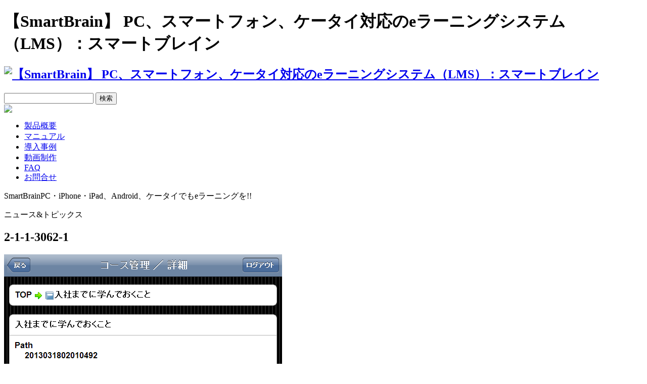

--- FILE ---
content_type: text/html; charset=UTF-8
request_url: http://www.smartbrain.info/?attachment_id=10318
body_size: 43564
content:
<?xml version="1.0" encoding="utf-8"?>
<!DOCTYPE html PUBLIC "-//W3C//DTD XHTML 1.0 Transitional//EN" "http://www.w3.org/TR/xhtml1/DTD/xhtml1-transitional.dtd">
<html xmlns="http://www.w3.org/1999/xhtml"  xmlns="http://www.w3.org/1999/xhtml" prefix="" lang="ja">
<head profile="http://gmpg.org/xfn/11">
<meta http-equiv="Content-Type" content="text/html; charset=UTF-8" />
<meta name="google-site-verification" content="WHnoWHg84dU7NpsKz1i_r81RPxEbOUHk2AwqCOjXulw" />
<title>2-1-1-3062-1 | 【SmartBrain】 PC、スマートフォン、ケータイ対応のeラーニングシステム（LMS）：スマートブレイン</title>
<link rel="stylesheet" href="http://www.smartbrain.info/wp-content/themes/smartbrain_theme_slideshow/style.css" type="text/css" media="all" />
<link rel="alternate" type="application/rss+xml" title="【SmartBrain】 PC、スマートフォン、ケータイ対応のeラーニングシステム（LMS）：スマートブレイン RSS Feed" href="http://www.smartbrain.info" />
<link rel="alternate" type="application/atom+xml" title="【SmartBrain】 PC、スマートフォン、ケータイ対応のeラーニングシステム（LMS）：スマートブレイン Atom Feed" href="http://www.smartbrain.info/?feed=atom" />
<link rel="pingback" href="http://www.smartbrain.info/xmlrpc.php" />

<!-- BEGIN Metadata added by the Add-Meta-Tags WordPress plugin -->
<meta name="google-site-verification" content="WHnoWHg84dU7NpsKz1i_r81RPxEbOUHk2AwqCOjXulw" />
<!-- END Metadata added by the Add-Meta-Tags WordPress plugin -->

<link rel='dns-prefetch' href='//s.w.org' />
<link rel="alternate" type="application/rss+xml" title="【SmartBrain】 PC、スマートフォン、ケータイ対応のeラーニングシステム（LMS）：スマートブレイン &raquo; 2-1-1-3062-1 のコメントのフィード" href="http://www.smartbrain.info/?feed=rss2&#038;p=10318" />
		<script type="text/javascript">
			window._wpemojiSettings = {"baseUrl":"https:\/\/s.w.org\/images\/core\/emoji\/13.0.0\/72x72\/","ext":".png","svgUrl":"https:\/\/s.w.org\/images\/core\/emoji\/13.0.0\/svg\/","svgExt":".svg","source":{"concatemoji":"http:\/\/www.smartbrain.info\/wp-includes\/js\/wp-emoji-release.min.js?ver=5.5.17"}};
			!function(e,a,t){var n,r,o,i=a.createElement("canvas"),p=i.getContext&&i.getContext("2d");function s(e,t){var a=String.fromCharCode;p.clearRect(0,0,i.width,i.height),p.fillText(a.apply(this,e),0,0);e=i.toDataURL();return p.clearRect(0,0,i.width,i.height),p.fillText(a.apply(this,t),0,0),e===i.toDataURL()}function c(e){var t=a.createElement("script");t.src=e,t.defer=t.type="text/javascript",a.getElementsByTagName("head")[0].appendChild(t)}for(o=Array("flag","emoji"),t.supports={everything:!0,everythingExceptFlag:!0},r=0;r<o.length;r++)t.supports[o[r]]=function(e){if(!p||!p.fillText)return!1;switch(p.textBaseline="top",p.font="600 32px Arial",e){case"flag":return s([127987,65039,8205,9895,65039],[127987,65039,8203,9895,65039])?!1:!s([55356,56826,55356,56819],[55356,56826,8203,55356,56819])&&!s([55356,57332,56128,56423,56128,56418,56128,56421,56128,56430,56128,56423,56128,56447],[55356,57332,8203,56128,56423,8203,56128,56418,8203,56128,56421,8203,56128,56430,8203,56128,56423,8203,56128,56447]);case"emoji":return!s([55357,56424,8205,55356,57212],[55357,56424,8203,55356,57212])}return!1}(o[r]),t.supports.everything=t.supports.everything&&t.supports[o[r]],"flag"!==o[r]&&(t.supports.everythingExceptFlag=t.supports.everythingExceptFlag&&t.supports[o[r]]);t.supports.everythingExceptFlag=t.supports.everythingExceptFlag&&!t.supports.flag,t.DOMReady=!1,t.readyCallback=function(){t.DOMReady=!0},t.supports.everything||(n=function(){t.readyCallback()},a.addEventListener?(a.addEventListener("DOMContentLoaded",n,!1),e.addEventListener("load",n,!1)):(e.attachEvent("onload",n),a.attachEvent("onreadystatechange",function(){"complete"===a.readyState&&t.readyCallback()})),(n=t.source||{}).concatemoji?c(n.concatemoji):n.wpemoji&&n.twemoji&&(c(n.twemoji),c(n.wpemoji)))}(window,document,window._wpemojiSettings);
		</script>
		<style type="text/css">
img.wp-smiley,
img.emoji {
	display: inline !important;
	border: none !important;
	box-shadow: none !important;
	height: 1em !important;
	width: 1em !important;
	margin: 0 .07em !important;
	vertical-align: -0.1em !important;
	background: none !important;
	padding: 0 !important;
}
</style>
	<link rel='stylesheet' id='wp-block-library-css'  href='http://www.smartbrain.info/wp-includes/css/dist/block-library/style.min.css?ver=5.5.17' type='text/css' media='all' />
<link rel='stylesheet' id='cforms2-css'  href='http://www.smartbrain.info/wp-content/plugins/cforms2/styling/cforms_kiban.css?ver=15.0.4' type='text/css' media='all' />
<link rel='stylesheet' id='codecolorer-css'  href='http://www.smartbrain.info/wp-content/plugins/codecolorer/codecolorer.css?ver=0.9.16' type='text/css' media='screen' />
<script type='text/javascript' src='http://www.smartbrain.info/wp-includes/js/jquery/jquery.js?ver=1.12.4-wp' id='jquery-core-js'></script>
<script type='text/javascript' src='http://www.smartbrain.info/wp-content/themes/smartbrain_theme_slideshow/js/smartRollover.js?ver=5.5.17' id='smartRollover-js'></script>
<script type='text/javascript' src='http://www.smartbrain.info/wp-content/themes/smartbrain_theme_slideshow/js/jquery-codes.js?ver=5.5.17' id='jQueryCodes-js'></script>
<script type='text/javascript' id='cforms2-js-extra'>
/* <![CDATA[ */
var cforms2_ajax = {"url":"http:\/\/www.smartbrain.info\/wp-admin\/admin-ajax.php","nonces":{"submitcform":"7d27f82ddb"}};
/* ]]> */
</script>
<script type='text/javascript' src='http://www.smartbrain.info/wp-content/plugins/cforms2/js/cforms.js?ver=15.0.4' id='cforms2-js'></script>
<script type='text/javascript' src='http://www.smartbrain.info/wp-content/plugins/content-slide/js/coin-slider.js?ver=5.5.17' id='content_slider-js'></script>
<script type='text/javascript' src='http://www.smartbrain.info/wp-content/plugins/google-analyticator/external-tracking.min.js?ver=6.5.4' id='ga-external-tracking-js'></script>
<link rel="https://api.w.org/" href="http://www.smartbrain.info/index.php?rest_route=/" /><link rel="alternate" type="application/json" href="http://www.smartbrain.info/index.php?rest_route=/wp/v2/media/10318" /><link rel="EditURI" type="application/rsd+xml" title="RSD" href="http://www.smartbrain.info/xmlrpc.php?rsd" />
<link rel="wlwmanifest" type="application/wlwmanifest+xml" href="http://www.smartbrain.info/wp-includes/wlwmanifest.xml" /> 
<meta name="generator" content="WordPress 5.5.17" />
<link rel='shortlink' href='http://www.smartbrain.info/?p=10318' />
<link rel="alternate" type="application/json+oembed" href="http://www.smartbrain.info/index.php?rest_route=%2Foembed%2F1.0%2Fembed&#038;url=http%3A%2F%2Fwww.smartbrain.info%2F%3Fattachment_id%3D10318" />
<link rel="alternate" type="text/xml+oembed" href="http://www.smartbrain.info/index.php?rest_route=%2Foembed%2F1.0%2Fembed&#038;url=http%3A%2F%2Fwww.smartbrain.info%2F%3Fattachment_id%3D10318&#038;format=xml" />
<script type="text/javascript">
	var $jquery = jQuery.noConflict(); 
	$jquery(document).ready(function() 
	{
		$jquery('#wpcontent_slider').coinslider(
	{ 
	width: 950, 
	height: 400, 
	spw: 8, 
	sph: 5, 
	delay: 3000, 
	sDelay: 30, 
	opacity: 0.7, 
	titleSpeed: 500, 
	effect: '', 
	navigation: true, 
	links : true, 
	hoverPause: true });
		});
	</script>
<style type="text/css" media="screen">
		
#wpcontent_slider_container
{
	overflow: hidden; position: relative; padding:0px;margin:0px; text-align:center; width:950px !important;
	height:400px !important;
}
#wpcontent_slider 
{ overflow: hidden; position: relative; font-family:\'Trebuchet MS\', Helvetica, sans-serif;border:0px solid #ffffff; text-align:left;}
#wpcontent_slider a,#wpcontent_slider a img { border: none; text-decoration: none; outline: none; }
#wpcontent_slider h4,#wpcontent_slider h4 a 
{margin: 0px;padding: 0px; font-family: 'Trebuchet MS', Helvetica, sans-serif;
text-decoration:none;font-size: 18px; color:#ffffff;}
#wpcontent_slider .cs-title {width: 100%;padding: 10px; background: #ffffff; color: #000000; font-family: 'Trebuchet MS', Helvetica, sans-serif; font-size: 12px; letter-spacing: normal;line-height: normal;}
#wpcontent_slider_container .cs-prev,#wpcontent_slider_container .cs-next {font-weight: bold;background: #000000;
font-size: 28px; font-family: "Courier New", Courier, monospace; color: #ffffff !important;
padding: 0px 10px;-moz-border-radius: 5px;-khtml-border-radius: 5px;-webkit-border-radius: 5px;}
#wpcontent_slider_container .cs-buttons { font-size: 0px; padding: 10px 0px 10px 0px;
margin:0px auto; float:left;clear:left;
}
#wpcontent_slider_container .cs-buttons a { outline:none; margin-left: 5px; height: 10px; width: 10px; float: left; border: 1px solid #000000; color: #000000; text-indent: -1000px; 
}
#wpcontent_slider_container .cs-active { background-color: #000000; color: #FFFFFF; }
#wpcs_link_love,#wpcs_link_love a{display:none;}
</style>
<!-- End Content Slider Settings -->

<script language="JavaScript">
jQuery (document).ready( function () {
jQuery ('a[href^=http]').not('[href*="'+location.hostname+'"]').attr('target','_blank');
})
</script><script type="text/javascript">
	window._se_plugin_version = '8.1.9';
</script>
<style type="text/css" media="all">
/* <![CDATA[ */
@import url("http://www.smartbrain.info/wp-content/plugins/wp-table-reloaded/css/plugin.css?ver=1.9.4");
@import url("http://www.smartbrain.info/wp-content/plugins/wp-table-reloaded/css/datatables.css?ver=1.9.4");
/* ]]> */
</style><!-- Google Analytics Tracking by Google Analyticator 6.5.4: http://www.videousermanuals.com/google-analyticator/ -->
<script type="text/javascript">
    var analyticsFileTypes = [''];
    var analyticsSnippet = 'disabled';
    var analyticsEventTracking = 'enabled';
</script>
<script type="text/javascript">
	(function(i,s,o,g,r,a,m){i['GoogleAnalyticsObject']=r;i[r]=i[r]||function(){
	(i[r].q=i[r].q||[]).push(arguments)},i[r].l=1*new Date();a=s.createElement(o),
	m=s.getElementsByTagName(o)[0];a.async=1;a.src=g;m.parentNode.insertBefore(a,m)
	})(window,document,'script','//www.google-analytics.com/analytics.js','ga');
	ga('create', 'UA-8991053-26', 'auto');
 
	ga('send', 'pageview');
</script>
<!--[if lt IE 7]>
<script src="http://ie7-js.googlecode.com/svn/version/2.0(beta3)/IE7.js" type="text/javascript"></script>
<![endif]-->
</head>
<body class="attachment attachment-template-default single single-attachment postid-10318 attachmentid-10318 attachment-png">
<div id="allDocument">
    <div id="header_bg">
        <div id="header" class="clearfix">
            <div id="headerimg"><h1>【SmartBrain】 PC、スマートフォン、ケータイ対応のeラーニングシステム（LMS）：スマートブレイン</h1></div>
            <div class="headerimg_left"><a href="http://www.smartbrain.info"><h2><img src="http://www.smartbrain.info/wp-content/themes/smartbrain_theme_slideshow/images/smartbrain_header_logo.gif" alt="【SmartBrain】 PC、スマートフォン、ケータイ対応のeラーニングシステム（LMS）：スマートブレイン" /></h2></a></div>
            <div class="headerimg_right">
				<form method="get" id="searchform" action="http://www.smartbrain.info/">
				<div id="search_box">
					<input type="text" value="" name="s" id="s" />
					<input type="submit" id="searchsubmit" value="検索" />
				</div></form>
				<div id="google_translate_element">
				<script>
					function googleTranslateElementInit() {
					  new google.translate.TranslateElement({
						pageLanguage: 'ja',
						gaTrack: true,
						gaId: 'UA-8991053-26',
						layout: google.translate.TranslateElement.InlineLayout.SIMPLE
					  }, 'google_translate_element');
					}
				</script><script src="//translate.google.com/translate_a/element.js?cb=googleTranslateElementInit"></script></div>
                <div id="headerimg_right_tel"><a href="http://www.kiban.jp/" target="_blank"><img src="http://www.smartbrain.info/wp-content/themes/smartbrain_theme_slideshow/images/header_right_logo_kiban.gif" /></a></div>
            </div><!--// .headerimg_right //-->
        </div><!--// #header //-->
    </div><!--// #header_bg //-->
	
	<div id="menu-headers">
		<div id="access">
			<div class="menu-header"><ul id="menu-menu" class="menu"><li id="menu-item-6464" class="menu-item menu-item-type-post_type menu-item-object-page menu-item-6464"><a href="http://www.smartbrain.info/?page_id=505"><span>製品概要</span></a></li>
<li id="menu-item-6467" class="menu-item menu-item-type-post_type menu-item-object-page menu-item-6467"><a href="http://www.smartbrain.info/?page_id=38"><span>マニュアル</span></a></li>
<li id="menu-item-6465" class="menu-item menu-item-type-post_type menu-item-object-page menu-item-6465"><a href="http://www.smartbrain.info/?page_id=1934"><span>導入事例</span></a></li>
<li id="menu-item-16226" class="menu-item menu-item-type-custom menu-item-object-custom menu-item-16226"><a href="http://www.smartbrain.info/?page_id=16113"><span>動画制作</span></a></li>
<li id="menu-item-6468" class="menu-item menu-item-type-post_type menu-item-object-page menu-item-6468"><a href="http://www.smartbrain.info/?page_id=510"><span>FAQ</span></a></li>
<li id="menu-item-6469" class="menu-item menu-item-type-post_type menu-item-object-page menu-item-6469"><a href="http://www.smartbrain.info/?page_id=1290"><span>お問合せ</span></a></li>
</ul></div>		</div><!--// #access //-->
	</div><!--// #menu-headers //-->

	<!--// オーサリングツールサイトで背景色を付けた帯を表示させる場合　//-->
	<div id="header_content">
		<div id="header_content_txt"><p>SmartBrain<span>PC・iPhone・iPad、Android、ケータイでもeラーニングを!!</span></p></div>
	</div>
	

	    <div id="main_back" class="main_contents">
    <div id="contents" class="clearfix">
        <div id="content" class="widecolumn">
		
<div class="post" id="post-10318">
	<div class="single_cat_title"><span>ニュース&amp;トピックス</span></div>
	<div class="entry">
		<h2 class="single_post_title">2-1-1-3062-1</h2>
		<div class="entry-edit">
			<p></p>
		</div><!--// .entry-edit //-->
		<div class="clearfix">
			<p class="attachment"><a href='http://www.smartbrain.info/wp-content/uploads/2010/09/2-1-1-3062-13.png'><img width="550" height="566" src="http://www.smartbrain.info/wp-content/uploads/2010/09/2-1-1-3062-13.png" class="attachment-medium size-medium" alt="" loading="lazy" /></a></p>
<div id="fb-root"></div>
<script src="http://connect.facebook.net/en_US/all.js#xfbml=1"></script>
<fb:comments href="http://www.smartbrain.info/?attachment_id=10318"></fb:comments>		</div>
		<div class="topics_category"> </div>
		<div class="entry-utility"><p>
			「eラーニングをすべての人に！」<br />
			株式会社キバンインターナショナル KiBAN INTERNATIONAL CO.,LTD.<br />
			Web : <a href="http://elearning.co.jp">http://elearning.co.jp</a><br />
			E-mail : international@kiban.jp<br />
			担当：admin</p>
		</div><!-- .entry-utility -->
		<div class="navigation clearfix">
			<div class="alignleft"><a href="http://www.smartbrain.info/?page_id=3062" rel="prev"><span class="meta-nav">&laquo;</span> SCO登録</a></div>
			<div class="alignright"></div>
		</div><!--// navigation //-->
	</div><!-- .entry -->
</div><!--// .post //-->

</div>
<div id="top_sidebar_left">
<ul>
<li id="categories-3" class="widget widget_categories"><div id="widgettitle">カテゴリー</div>
			<ul>
					<li class="cat-item cat-item-1"><a href="http://www.smartbrain.info/?cat=1">SmartBrain (533)</a>
</li>
	<li class="cat-item cat-item-621"><a href="http://www.smartbrain.info/?cat=621">SmartBrain3.0 (10)</a>
</li>
	<li class="cat-item cat-item-692"><a href="http://www.smartbrain.info/?cat=692">TriCaster（トライキャスター）40 (18)</a>
</li>
	<li class="cat-item cat-item-9"><a href="http://www.smartbrain.info/?cat=9">オンラインセミナー (3)</a>
</li>
	<li class="cat-item cat-item-19"><a href="http://www.smartbrain.info/?cat=19">キャンペーン (13)</a>
</li>
	<li class="cat-item cat-item-17"><a href="http://www.smartbrain.info/?cat=17">サポートスタッフ (2)</a>
</li>
	<li class="cat-item cat-item-356"><a href="http://www.smartbrain.info/?cat=356">プレスリリース (352)</a>
</li>
	<li class="cat-item cat-item-22"><a href="http://www.smartbrain.info/?cat=22">メディア掲載実績 (2)</a>
</li>
	<li class="cat-item cat-item-123"><a href="http://www.smartbrain.info/?cat=123">メールマガジンバックナンバー (26)</a>
</li>
	<li class="cat-item cat-item-7"><a href="http://www.smartbrain.info/?cat=7">新着情報 (506)</a>
</li>
	<li class="cat-item cat-item-10"><a href="http://www.smartbrain.info/?cat=10">開発者レポート (17)</a>
</li>
			</ul>

			</li><li id="archives-3" class="widget widget_archive"><div id="widgettitle">アーカイブ</div>
			<ul>
					<li><a href='http://www.smartbrain.info/?m=202304'>2023年4月&nbsp;(3)</a></li>
	<li><a href='http://www.smartbrain.info/?m=202303'>2023年3月&nbsp;(1)</a></li>
	<li><a href='http://www.smartbrain.info/?m=202301'>2023年1月&nbsp;(1)</a></li>
	<li><a href='http://www.smartbrain.info/?m=202212'>2022年12月&nbsp;(1)</a></li>
	<li><a href='http://www.smartbrain.info/?m=202211'>2022年11月&nbsp;(2)</a></li>
	<li><a href='http://www.smartbrain.info/?m=202210'>2022年10月&nbsp;(2)</a></li>
	<li><a href='http://www.smartbrain.info/?m=202204'>2022年4月&nbsp;(1)</a></li>
	<li><a href='http://www.smartbrain.info/?m=202203'>2022年3月&nbsp;(2)</a></li>
	<li><a href='http://www.smartbrain.info/?m=202201'>2022年1月&nbsp;(1)</a></li>
	<li><a href='http://www.smartbrain.info/?m=202112'>2021年12月&nbsp;(2)</a></li>
	<li><a href='http://www.smartbrain.info/?m=202111'>2021年11月&nbsp;(1)</a></li>
	<li><a href='http://www.smartbrain.info/?m=202109'>2021年9月&nbsp;(1)</a></li>
	<li><a href='http://www.smartbrain.info/?m=202107'>2021年7月&nbsp;(1)</a></li>
	<li><a href='http://www.smartbrain.info/?m=202103'>2021年3月&nbsp;(1)</a></li>
	<li><a href='http://www.smartbrain.info/?m=202101'>2021年1月&nbsp;(1)</a></li>
	<li><a href='http://www.smartbrain.info/?m=202012'>2020年12月&nbsp;(1)</a></li>
	<li><a href='http://www.smartbrain.info/?m=202011'>2020年11月&nbsp;(1)</a></li>
	<li><a href='http://www.smartbrain.info/?m=202010'>2020年10月&nbsp;(2)</a></li>
	<li><a href='http://www.smartbrain.info/?m=202009'>2020年9月&nbsp;(1)</a></li>
	<li><a href='http://www.smartbrain.info/?m=202008'>2020年8月&nbsp;(7)</a></li>
	<li><a href='http://www.smartbrain.info/?m=202007'>2020年7月&nbsp;(5)</a></li>
	<li><a href='http://www.smartbrain.info/?m=202005'>2020年5月&nbsp;(1)</a></li>
	<li><a href='http://www.smartbrain.info/?m=202004'>2020年4月&nbsp;(2)</a></li>
	<li><a href='http://www.smartbrain.info/?m=202003'>2020年3月&nbsp;(2)</a></li>
	<li><a href='http://www.smartbrain.info/?m=202002'>2020年2月&nbsp;(1)</a></li>
	<li><a href='http://www.smartbrain.info/?m=202001'>2020年1月&nbsp;(2)</a></li>
	<li><a href='http://www.smartbrain.info/?m=201912'>2019年12月&nbsp;(4)</a></li>
	<li><a href='http://www.smartbrain.info/?m=201910'>2019年10月&nbsp;(3)</a></li>
	<li><a href='http://www.smartbrain.info/?m=201909'>2019年9月&nbsp;(3)</a></li>
	<li><a href='http://www.smartbrain.info/?m=201908'>2019年8月&nbsp;(3)</a></li>
	<li><a href='http://www.smartbrain.info/?m=201907'>2019年7月&nbsp;(5)</a></li>
	<li><a href='http://www.smartbrain.info/?m=201906'>2019年6月&nbsp;(1)</a></li>
	<li><a href='http://www.smartbrain.info/?m=201905'>2019年5月&nbsp;(2)</a></li>
	<li><a href='http://www.smartbrain.info/?m=201904'>2019年4月&nbsp;(6)</a></li>
	<li><a href='http://www.smartbrain.info/?m=201903'>2019年3月&nbsp;(5)</a></li>
	<li><a href='http://www.smartbrain.info/?m=201902'>2019年2月&nbsp;(4)</a></li>
	<li><a href='http://www.smartbrain.info/?m=201901'>2019年1月&nbsp;(4)</a></li>
	<li><a href='http://www.smartbrain.info/?m=201812'>2018年12月&nbsp;(9)</a></li>
	<li><a href='http://www.smartbrain.info/?m=201811'>2018年11月&nbsp;(6)</a></li>
	<li><a href='http://www.smartbrain.info/?m=201810'>2018年10月&nbsp;(5)</a></li>
	<li><a href='http://www.smartbrain.info/?m=201809'>2018年9月&nbsp;(4)</a></li>
	<li><a href='http://www.smartbrain.info/?m=201808'>2018年8月&nbsp;(2)</a></li>
	<li><a href='http://www.smartbrain.info/?m=201806'>2018年6月&nbsp;(7)</a></li>
	<li><a href='http://www.smartbrain.info/?m=201805'>2018年5月&nbsp;(2)</a></li>
	<li><a href='http://www.smartbrain.info/?m=201803'>2018年3月&nbsp;(3)</a></li>
	<li><a href='http://www.smartbrain.info/?m=201802'>2018年2月&nbsp;(3)</a></li>
	<li><a href='http://www.smartbrain.info/?m=201711'>2017年11月&nbsp;(1)</a></li>
	<li><a href='http://www.smartbrain.info/?m=201710'>2017年10月&nbsp;(1)</a></li>
	<li><a href='http://www.smartbrain.info/?m=201709'>2017年9月&nbsp;(2)</a></li>
	<li><a href='http://www.smartbrain.info/?m=201708'>2017年8月&nbsp;(5)</a></li>
	<li><a href='http://www.smartbrain.info/?m=201707'>2017年7月&nbsp;(5)</a></li>
	<li><a href='http://www.smartbrain.info/?m=201706'>2017年6月&nbsp;(5)</a></li>
	<li><a href='http://www.smartbrain.info/?m=201705'>2017年5月&nbsp;(5)</a></li>
	<li><a href='http://www.smartbrain.info/?m=201704'>2017年4月&nbsp;(4)</a></li>
	<li><a href='http://www.smartbrain.info/?m=201703'>2017年3月&nbsp;(9)</a></li>
	<li><a href='http://www.smartbrain.info/?m=201702'>2017年2月&nbsp;(3)</a></li>
	<li><a href='http://www.smartbrain.info/?m=201701'>2017年1月&nbsp;(5)</a></li>
	<li><a href='http://www.smartbrain.info/?m=201612'>2016年12月&nbsp;(6)</a></li>
	<li><a href='http://www.smartbrain.info/?m=201611'>2016年11月&nbsp;(2)</a></li>
	<li><a href='http://www.smartbrain.info/?m=201610'>2016年10月&nbsp;(7)</a></li>
	<li><a href='http://www.smartbrain.info/?m=201609'>2016年9月&nbsp;(10)</a></li>
	<li><a href='http://www.smartbrain.info/?m=201608'>2016年8月&nbsp;(4)</a></li>
	<li><a href='http://www.smartbrain.info/?m=201607'>2016年7月&nbsp;(4)</a></li>
	<li><a href='http://www.smartbrain.info/?m=201606'>2016年6月&nbsp;(8)</a></li>
	<li><a href='http://www.smartbrain.info/?m=201605'>2016年5月&nbsp;(5)</a></li>
	<li><a href='http://www.smartbrain.info/?m=201604'>2016年4月&nbsp;(15)</a></li>
	<li><a href='http://www.smartbrain.info/?m=201603'>2016年3月&nbsp;(9)</a></li>
	<li><a href='http://www.smartbrain.info/?m=201602'>2016年2月&nbsp;(6)</a></li>
	<li><a href='http://www.smartbrain.info/?m=201601'>2016年1月&nbsp;(4)</a></li>
	<li><a href='http://www.smartbrain.info/?m=201512'>2015年12月&nbsp;(22)</a></li>
	<li><a href='http://www.smartbrain.info/?m=201511'>2015年11月&nbsp;(38)</a></li>
	<li><a href='http://www.smartbrain.info/?m=201510'>2015年10月&nbsp;(50)</a></li>
	<li><a href='http://www.smartbrain.info/?m=201509'>2015年9月&nbsp;(32)</a></li>
	<li><a href='http://www.smartbrain.info/?m=201508'>2015年8月&nbsp;(13)</a></li>
	<li><a href='http://www.smartbrain.info/?m=201507'>2015年7月&nbsp;(13)</a></li>
	<li><a href='http://www.smartbrain.info/?m=201506'>2015年6月&nbsp;(7)</a></li>
	<li><a href='http://www.smartbrain.info/?m=201505'>2015年5月&nbsp;(7)</a></li>
	<li><a href='http://www.smartbrain.info/?m=201504'>2015年4月&nbsp;(9)</a></li>
	<li><a href='http://www.smartbrain.info/?m=201503'>2015年3月&nbsp;(11)</a></li>
	<li><a href='http://www.smartbrain.info/?m=201502'>2015年2月&nbsp;(10)</a></li>
	<li><a href='http://www.smartbrain.info/?m=201501'>2015年1月&nbsp;(4)</a></li>
	<li><a href='http://www.smartbrain.info/?m=201412'>2014年12月&nbsp;(3)</a></li>
	<li><a href='http://www.smartbrain.info/?m=201411'>2014年11月&nbsp;(1)</a></li>
	<li><a href='http://www.smartbrain.info/?m=201410'>2014年10月&nbsp;(3)</a></li>
	<li><a href='http://www.smartbrain.info/?m=201409'>2014年9月&nbsp;(10)</a></li>
	<li><a href='http://www.smartbrain.info/?m=201408'>2014年8月&nbsp;(14)</a></li>
	<li><a href='http://www.smartbrain.info/?m=201407'>2014年7月&nbsp;(4)</a></li>
	<li><a href='http://www.smartbrain.info/?m=201406'>2014年6月&nbsp;(7)</a></li>
	<li><a href='http://www.smartbrain.info/?m=201405'>2014年5月&nbsp;(3)</a></li>
	<li><a href='http://www.smartbrain.info/?m=201404'>2014年4月&nbsp;(2)</a></li>
	<li><a href='http://www.smartbrain.info/?m=201403'>2014年3月&nbsp;(4)</a></li>
	<li><a href='http://www.smartbrain.info/?m=201402'>2014年2月&nbsp;(4)</a></li>
	<li><a href='http://www.smartbrain.info/?m=201401'>2014年1月&nbsp;(2)</a></li>
	<li><a href='http://www.smartbrain.info/?m=201312'>2013年12月&nbsp;(3)</a></li>
	<li><a href='http://www.smartbrain.info/?m=201311'>2013年11月&nbsp;(13)</a></li>
	<li><a href='http://www.smartbrain.info/?m=201310'>2013年10月&nbsp;(4)</a></li>
	<li><a href='http://www.smartbrain.info/?m=201309'>2013年9月&nbsp;(6)</a></li>
	<li><a href='http://www.smartbrain.info/?m=201308'>2013年8月&nbsp;(2)</a></li>
	<li><a href='http://www.smartbrain.info/?m=201307'>2013年7月&nbsp;(6)</a></li>
	<li><a href='http://www.smartbrain.info/?m=201306'>2013年6月&nbsp;(6)</a></li>
	<li><a href='http://www.smartbrain.info/?m=201305'>2013年5月&nbsp;(6)</a></li>
	<li><a href='http://www.smartbrain.info/?m=201304'>2013年4月&nbsp;(4)</a></li>
	<li><a href='http://www.smartbrain.info/?m=201303'>2013年3月&nbsp;(5)</a></li>
	<li><a href='http://www.smartbrain.info/?m=201302'>2013年2月&nbsp;(3)</a></li>
	<li><a href='http://www.smartbrain.info/?m=201301'>2013年1月&nbsp;(6)</a></li>
	<li><a href='http://www.smartbrain.info/?m=201212'>2012年12月&nbsp;(1)</a></li>
	<li><a href='http://www.smartbrain.info/?m=201211'>2012年11月&nbsp;(1)</a></li>
	<li><a href='http://www.smartbrain.info/?m=201210'>2012年10月&nbsp;(5)</a></li>
	<li><a href='http://www.smartbrain.info/?m=201209'>2012年9月&nbsp;(2)</a></li>
	<li><a href='http://www.smartbrain.info/?m=201208'>2012年8月&nbsp;(5)</a></li>
	<li><a href='http://www.smartbrain.info/?m=201206'>2012年6月&nbsp;(2)</a></li>
	<li><a href='http://www.smartbrain.info/?m=201205'>2012年5月&nbsp;(1)</a></li>
	<li><a href='http://www.smartbrain.info/?m=201204'>2012年4月&nbsp;(1)</a></li>
	<li><a href='http://www.smartbrain.info/?m=201203'>2012年3月&nbsp;(7)</a></li>
	<li><a href='http://www.smartbrain.info/?m=201201'>2012年1月&nbsp;(2)</a></li>
	<li><a href='http://www.smartbrain.info/?m=201112'>2011年12月&nbsp;(2)</a></li>
	<li><a href='http://www.smartbrain.info/?m=201110'>2011年10月&nbsp;(4)</a></li>
	<li><a href='http://www.smartbrain.info/?m=201109'>2011年9月&nbsp;(2)</a></li>
	<li><a href='http://www.smartbrain.info/?m=201108'>2011年8月&nbsp;(4)</a></li>
	<li><a href='http://www.smartbrain.info/?m=201107'>2011年7月&nbsp;(10)</a></li>
	<li><a href='http://www.smartbrain.info/?m=201105'>2011年5月&nbsp;(3)</a></li>
	<li><a href='http://www.smartbrain.info/?m=201104'>2011年4月&nbsp;(5)</a></li>
	<li><a href='http://www.smartbrain.info/?m=201103'>2011年3月&nbsp;(30)</a></li>
	<li><a href='http://www.smartbrain.info/?m=201102'>2011年2月&nbsp;(1)</a></li>
	<li><a href='http://www.smartbrain.info/?m=201101'>2011年1月&nbsp;(5)</a></li>
	<li><a href='http://www.smartbrain.info/?m=201012'>2010年12月&nbsp;(4)</a></li>
	<li><a href='http://www.smartbrain.info/?m=201011'>2010年11月&nbsp;(7)</a></li>
	<li><a href='http://www.smartbrain.info/?m=201010'>2010年10月&nbsp;(8)</a></li>
	<li><a href='http://www.smartbrain.info/?m=201009'>2010年9月&nbsp;(7)</a></li>
	<li><a href='http://www.smartbrain.info/?m=201008'>2010年8月&nbsp;(10)</a></li>
	<li><a href='http://www.smartbrain.info/?m=201004'>2010年4月&nbsp;(1)</a></li>
	<li><a href='http://www.smartbrain.info/?m=201003'>2010年3月&nbsp;(2)</a></li>
	<li><a href='http://www.smartbrain.info/?m=201002'>2010年2月&nbsp;(3)</a></li>
	<li><a href='http://www.smartbrain.info/?m=201001'>2010年1月&nbsp;(6)</a></li>
	<li><a href='http://www.smartbrain.info/?m=200912'>2009年12月&nbsp;(4)</a></li>
	<li><a href='http://www.smartbrain.info/?m=200911'>2009年11月&nbsp;(3)</a></li>
			</ul>

			</li></ul>

</div><!--sidebar end-->
</div><!--contents--></div><!--// #contents //-->
<div class="print">
	<a href="http://elearning.co.jp/?page_id=1952&print=1" title="このページを印刷" rel="nofollow"><img class="WP-PrintIcon" src="http://www.smartbrain.info/wp-content/plugins/wp-print/images/print.gif" alt="このページを印刷" title="このページを印刷" style="border: 0px;" /></a>&nbsp;<a href="http://elearning.co.jp/?page_id=1952&print=1" title="このページを印刷" rel="nofollow">このページを印刷</a>
</div><!--// .print //-->

</div><!--// #main //-->
</div><!--// #allDocument //-->
	<div id="footer_bg">
		<div id="footer">
			<div class="footer_right">
				<a href="#allDocument"><img src="http://www.smartbrain.info/wp-content/themes/smartbrain_theme_slideshow/images/pagetop.gif" alt="このページの先頭へ" /></a>
			</div>
			
			<div id="footer_menu_list">
				<div class="footer_list">
					<div class="menu-footer"><ul id="menu-footer1" class="footer-menu"><li id="menu-item-8843" class="menu-item menu-item-type-custom menu-item-object-custom menu-item-home menu-item-8843"><a href="http://www.smartbrain.info/"><span>ホーム</span></a></li>
<li id="menu-item-8844" class="menu-item menu-item-type-post_type menu-item-object-page menu-item-8844"><a href="http://www.smartbrain.info/?page_id=505"><span>製品概要</span></a></li>
<li id="menu-item-8845" class="menu-item menu-item-type-post_type menu-item-object-page menu-item-8845"><a href="http://www.smartbrain.info/?page_id=1934"><span>導入事例</span></a></li>
<li id="menu-item-8847" class="menu-item menu-item-type-post_type menu-item-object-page menu-item-8847"><a href="http://www.smartbrain.info/?page_id=1783"><span>無料プラン</span></a></li>
<li id="menu-item-8848" class="menu-item menu-item-type-post_type menu-item-object-page menu-item-8848"><a href="http://www.smartbrain.info/?page_id=3920"><span>有料プランへの移行方法</span></a></li>
<li id="menu-item-8849" class="menu-item menu-item-type-post_type menu-item-object-page menu-item-8849"><a href="http://www.smartbrain.info/?page_id=1788"><span>「オリジナル講座作成プラン」～有料（ASP）版～</span></a></li>
<li id="menu-item-8850" class="menu-item menu-item-type-post_type menu-item-object-page menu-item-8850"><a href="http://www.smartbrain.info/?page_id=1792"><span>コンテンツ販売プラン(ECパック）</span></a></li>
<li id="menu-item-8851" class="menu-item menu-item-type-post_type menu-item-object-page menu-item-8851"><a href="http://www.smartbrain.info/?page_id=3982"><span>イントラプラン（イントラ用ユーザ数無制限版）</span></a></li>
<li id="menu-item-8852" class="menu-item menu-item-type-post_type menu-item-object-page menu-item-8852"><a href="http://www.smartbrain.info/?page_id=3971"><span>その他関連サービス</span></a></li>
</ul></div>				</div>
				<div class="footer_list">
					<div class="menu-footer"><ul id="menu-footer2" class="footer-menu"><li id="menu-item-8853" class="menu-item menu-item-type-post_type menu-item-object-page menu-item-has-children menu-item-8853"><a href="http://www.smartbrain.info/?page_id=38"><span>マニュアル</span></a>
<ul class="sub-menu">
	<li id="menu-item-8854" class="menu-item menu-item-type-post_type menu-item-object-page menu-item-8854"><a href="http://www.smartbrain.info/?page_id=1677"><span>動作推奨環境</span></a></li>
	<li id="menu-item-8855" class="menu-item menu-item-type-post_type menu-item-object-page menu-item-8855"><a href="http://www.smartbrain.info/?page_id=1820"><span>iPadでの利用について</span></a></li>
	<li id="menu-item-8856" class="menu-item menu-item-type-post_type menu-item-object-page menu-item-8856"><a href="http://www.smartbrain.info/?page_id=472"><span>オンラインセミナー</span></a></li>
	<li id="menu-item-8857" class="menu-item menu-item-type-post_type menu-item-object-page menu-item-8857"><a href="http://www.smartbrain.info/?page_id=2956"><span>学習機能</span></a></li>
	<li id="menu-item-8858" class="menu-item menu-item-type-post_type menu-item-object-page menu-item-8858"><a href="http://www.smartbrain.info/?page_id=3102"><span>管理者機能について</span></a></li>
	<li id="menu-item-8859" class="menu-item menu-item-type-post_type menu-item-object-page menu-item-8859"><a href="http://www.smartbrain.info/?page_id=6508"><span>利用許諾書・契約書</span></a></li>
	<li id="menu-item-8860" class="menu-item menu-item-type-post_type menu-item-object-page menu-item-8860"><a href="http://www.smartbrain.info/?page_id=2445"><span>SmartBrainのバージョンによる管理画面の違い</span></a></li>
</ul>
</li>
<li id="menu-item-8920" class="menu-item menu-item-type-custom menu-item-object-custom menu-item-8920"><a href="http://www.smartbrain.info/?page_id=510"><span>FAQ</span></a></li>
</ul></div>				</div>
				<div class="footer_list">
					<div class="menu-footer"><ul id="menu-footer3" class="footer-menu"><li id="menu-item-8863" class="menu-item menu-item-type-custom menu-item-object-custom menu-item-has-children menu-item-8863"><a href="http://www.smartbrain.info/?page_id=1290"><span>サポート</span></a>
<ul class="sub-menu">
	<li id="menu-item-8864" class="menu-item menu-item-type-post_type menu-item-object-page menu-item-8864"><a href="http://www.smartbrain.info/?page_id=1290"><span>お問い合わせ</span></a></li>
	<li id="menu-item-8865" class="menu-item menu-item-type-post_type menu-item-object-page menu-item-8865"><a href="http://www.smartbrain.info/?page_id=1544"><span>導入に関する質問・相談</span></a></li>
	<li id="menu-item-8866" class="menu-item menu-item-type-post_type menu-item-object-page menu-item-8866"><a href="http://www.smartbrain.info/?page_id=1547"><span>カスタマイズ・機能追加のご要望</span></a></li>
	<li id="menu-item-8867" class="menu-item menu-item-type-post_type menu-item-object-page menu-item-8867"><a href="http://www.smartbrain.info/?page_id=1541"><span>乗換に関する質問・相談</span></a></li>
	<li id="menu-item-8868" class="menu-item menu-item-type-post_type menu-item-object-page menu-item-8868"><a href="http://www.smartbrain.info/?page_id=1746"><span>代理店に関する質問</span></a></li>
	<li id="menu-item-8869" class="menu-item menu-item-type-post_type menu-item-object-page menu-item-8869"><a href="http://www.smartbrain.info/?page_id=1853"><span>SCORM1.2対応LMSの認証書</span></a></li>
	<li id="menu-item-8870" class="menu-item menu-item-type-post_type menu-item-object-page menu-item-8870"><a href="http://www.smartbrain.info/?page_id=1705"><span>会社情報</span></a></li>
	<li id="menu-item-8871" class="menu-item menu-item-type-post_type menu-item-object-page menu-item-8871"><a href="http://www.smartbrain.info/?page_id=4017"><span>情報セキュリティポリシー</span></a></li>
	<li id="menu-item-8872" class="menu-item menu-item-type-post_type menu-item-object-page menu-item-8872"><a href="http://www.smartbrain.info/?page_id=4019"><span>免責事項</span></a></li>
	<li id="menu-item-8873" class="menu-item menu-item-type-post_type menu-item-object-page menu-item-8873"><a href="http://www.smartbrain.info/?page_id=4033"><span>プライバシーポリシー</span></a></li>
	<li id="menu-item-8874" class="menu-item menu-item-type-post_type menu-item-object-page current_page_parent menu-item-8874"><a href="http://www.smartbrain.info/?page_id=1740"><span>ニュース＆トピックス</span></a></li>
	<li id="menu-item-8875" class="menu-item menu-item-type-post_type menu-item-object-page menu-item-8875"><a href="http://www.smartbrain.info/?page_id=3998"><span>サイトマップ</span></a></li>
</ul>
</li>
<li id="menu-item-8877" class="menu-item menu-item-type-custom menu-item-object-custom menu-item-8877"><a target="_blank" rel="noopener noreferrer" href="http://www.kiban.jp/"><span>会社情報「kiban.jp」</span></a></li>
<li id="menu-item-8878" class="menu-item menu-item-type-custom menu-item-object-custom menu-item-8878"><a target="_blank" rel="noopener noreferrer" href="http://elearning.co.jp/"><span>製品情報「elearning.co.jp」</span></a></li>
<li id="menu-item-8879" class="menu-item menu-item-type-custom menu-item-object-custom menu-item-8879"><a target="_blank" rel="noopener noreferrer" href="http://blog.elearning.co.jp/"><span>ブログ「blog.eラーニング.co.jp」</span></a></li>
<li id="menu-item-8882" class="menu-item menu-item-type-custom menu-item-object-custom menu-item-8882"><a target="_blank" rel="noopener noreferrer" href="http://www.facebook.com/kiban.jp"><span>Facebook「kiban.jp」</span></a></li>
<li id="menu-item-8883" class="menu-item menu-item-type-custom menu-item-object-custom menu-item-8883"><a target="_blank" rel="noopener noreferrer" href="http://www.facebook.com/pandastudio.tv"><span>Facebook「pandastudio.tv」</span></a></li>
</ul></div>				</div>
				<div class="footer_list">
					<div class="menu-footer"><ul id="menu-footer4" class="footer-menu"><li id="menu-item-8887" class="menu-item menu-item-type-custom menu-item-object-custom menu-item-home menu-item-8887"><a href="http://www.smartbrain.info"><span>学習管理システム（LMS）　SmartBrain</span></a></li>
<li id="menu-item-8928" class="menu-item menu-item-type-custom menu-item-object-custom menu-item-has-children menu-item-8928"><a href="https://www.pandastudio.tv/"><span>レンタルスタジオ　株式会社PANDASTUIO.TV</span></a>
<ul class="sub-menu">
	<li id="menu-item-16982" class="menu-item menu-item-type-custom menu-item-object-custom menu-item-16982"><a href="https://www.pandastudio.tv/studio_category/hamacho_studio/"><span>パンダスタジオ浜町</span></a></li>
	<li id="menu-item-16983" class="menu-item menu-item-type-custom menu-item-object-custom menu-item-16983"><a href="https://www.pandastudio.tv/studio_category/akihabara/"><span>パンダスタジオ秋葉原</span></a></li>
	<li id="menu-item-16984" class="menu-item menu-item-type-custom menu-item-object-custom menu-item-16984"><a href="https://www.pandastudio.tv/studio_category/akasaka_studio/"><span>パンダスタジオ赤坂</span></a></li>
	<li id="menu-item-16985" class="menu-item menu-item-type-custom menu-item-object-custom menu-item-16985"><a href="https://www.pandastudio.tv/studio_category/ginza_studio/"><span>パンダスタジオ銀座</span></a></li>
	<li id="menu-item-16986" class="menu-item menu-item-type-custom menu-item-object-custom menu-item-16986"><a href="https://www.pandastudio.tv/studio_category/komagome/"><span>パンダスタジオ駒込</span></a></li>
	<li id="menu-item-16987" class="menu-item menu-item-type-custom menu-item-object-custom menu-item-16987"><a href="https://www.pandastudio.tv/studio_category/osaka/"><span>パンダスタジオ大阪</span></a></li>
</ul>
</li>
<li id="menu-item-16981" class="menu-item menu-item-type-custom menu-item-object-custom menu-item-16981"><a href="https://rental.pandastudio.tv"><span>機材のレンタル<br>パンダスタジオ・レンタル公式サイト</span></a></li>
<li id="menu-item-16988" class="menu-item menu-item-type-custom menu-item-object-custom menu-item-16988"><a href="https://www.facebook.com/pandastudio.tv/"><span>Facebook「pandastudio.tv」</span></a></li>
</ul></div>				</div>
			
			</div><!--// #footer_menu_list //-->

			<div class="footer_logo">
				<a href="http://kiban.jp/" target="_blank"><img src="http://www.smartbrain.info/wp-content/themes/smartbrain_theme_slideshow/images/footer_logo.jpg" alt="（株）キバンインターナショナル" /></a>
			</div>
			<div id="footer_menu_bottom" role="navigation">
				<div class="menu-footer"><ul id="menu-footer5" class="footer-menu"><li id="menu-item-8903" class="menu-item menu-item-type-custom menu-item-object-custom menu-item-8903"><a target="_blank" rel="noopener noreferrer" href="http://www.kiban.jp/?page_id=1259"><span>eラーニングとは</span></a></li>
<li id="menu-item-8904" class="menu-item menu-item-type-custom menu-item-object-custom menu-item-8904"><a target="_blank" rel="noopener noreferrer" href="http://www.kiban.jp/?page_id=28"><span>ロードマップ</span></a></li>
<li id="menu-item-8905" class="menu-item menu-item-type-custom menu-item-object-custom menu-item-8905"><a target="_blank" rel="noopener noreferrer" href="http://www.kiban.jp/?page_id=1316"><span>事例紹介</span></a></li>
<li id="menu-item-8907" class="menu-item menu-item-type-custom menu-item-object-custom menu-item-8907"><a target="_blank" rel="noopener noreferrer" href="http://www.kiban.jp/?page_id=1117"><span>会社概要</span></a></li>
<li id="menu-item-8908" class="menu-item menu-item-type-custom menu-item-object-custom menu-item-8908"><a target="_blank" rel="noopener noreferrer" href="http://www.kiban.jp/?page_id=168"><span>企業理念</span></a></li>
<li id="menu-item-8909" class="menu-item menu-item-type-custom menu-item-object-custom menu-item-8909"><a target="_blank" rel="noopener noreferrer" href="http://www.kiban.jp/?page_id=1546"><span>代表挨拶</span></a></li>
<li id="menu-item-8910" class="menu-item menu-item-type-custom menu-item-object-custom menu-item-8910"><a target="_blank" rel="noopener noreferrer" href="http://www.kiban.jp/?page_id=24"><span>スタッフ紹介</span></a></li>
<li id="menu-item-8911" class="menu-item menu-item-type-custom menu-item-object-custom menu-item-8911"><a target="_blank" rel="noopener noreferrer" href="http://www.kiban.jp/?page_id=1090"><span>社内制度</span></a></li>
<li id="menu-item-8912" class="menu-item menu-item-type-custom menu-item-object-custom menu-item-8912"><a target="_blank" rel="noopener noreferrer" href="http://www.kiban.jp/?page_id=1486"><span>地図</span></a></li>
<li id="menu-item-8913" class="menu-item menu-item-type-custom menu-item-object-custom menu-item-8913"><a target="_blank" rel="noopener noreferrer" href="http://www.kiban.jp/?page_id=869"><span>取材の受付</span></a></li>
<li id="menu-item-8914" class="menu-item menu-item-type-custom menu-item-object-custom menu-item-8914"><a target="_blank" rel="noopener noreferrer" href="http://www.kiban.jp/?page_id=1227"><span>投資家の皆様へ</span></a></li>
</ul></div>			</div><!--// #footer_menu_bottom //-->
		</div><!--// #footer //-->
	<div id="footer_copyright"><p>Copyright &copy; 2009-2010 by <a href="http://www.smartbrain.info/" title="【SmartBrain】 PC、スマートフォン、ケータイ対応のeラーニングシステム（LMS）：スマートブレイン" rel="home">【SmartBrain】 PC、スマートフォン、ケータイ対応のeラーニングシステム（LMS）：スマートブレイン</a> All rights reserved.</p></div>
	</div><!--// #footer_bg //-->



<script type='text/javascript' src='http://www.smartbrain.info/wp-includes/js/comment-reply.min.js?ver=5.5.17' id='comment-reply-js'></script>
<script type='text/javascript' src='http://www.smartbrain.info/wp-includes/js/wp-embed.min.js?ver=5.5.17' id='wp-embed-js'></script>
</body>
</html>
